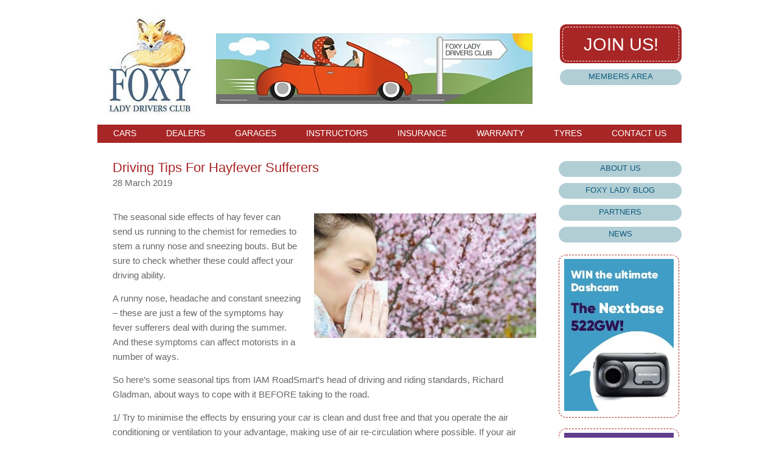

--- FILE ---
content_type: text/html; charset=UTF-8
request_url: https://www.foxyladydrivers.com/foxynews/20190328-driving-tips-for-hayfever-sufferers
body_size: 3257
content:
<!DOCTYPE HTML>
<html>
<head>
<meta charset="UTF-8">
<title>Hayfever remedies can make drivers drowsy</title>
<meta name="description" content="Taking hayfever remedies can make you drowsy behind the wheel. Know what you can take to help and if you need something stronger get others to drive&#8230;">


<!--<base href="https://www.foxyladydrivers.com/">-->
<meta name="viewport" content="width=device-width, initial-scale=1.0">
<link href='https://fonts.googleapis.com/css?family=Dancing+Script:400,700' rel='stylesheet' type='text/css'>
<link href='https://fonts.googleapis.com/css?family=Neucha' rel='stylesheet' type='text/css'>
<link href="/includes/foxyladydrivers.css" rel="stylesheet" type="text/css">
<link href="/includes/fldcmediaqueries.css" rel="stylesheet" type="text/css">
<link href="/includes/pushy.css" rel="stylesheet" type="text/css">
<!--[if lte IE 8]>
	<link href="includes/foxyladydrivers-ie.css" rel="stylesheet" type="text/css">
<![endif]-->
<script src="https://ajax.googleapis.com/ajax/libs/jquery/1.11.2/jquery.min.js"></script>
<script type="text/javascript">
  var _gaq = _gaq || [];
  _gaq.push(['_setAccount', 'UA-1580817-8']);
  _gaq.push(['_trackPageview']);
  (function() {
	var ga = document.createElement('script'); ga.type = 'text/javascript'; ga.async = true;
	ga.src = ('https:' == document.location.protocol ? 'https://ssl' : 'http://www') + '.google-analytics.com/ga.js';
	var s = document.getElementsByTagName('script')[0]; s.parentNode.insertBefore(ga, s);
  })();
</script>

</head>
<body>
<div id="sitecontainer">

<div id="header">
	<div id="homenavigation"><a href="/"><img src="/media/foxylogo.jpg" alt="FOXY Lady Drivers Club" /></a><br />
		<div class="menu-btn"><img src="/includes/menu.svg" alt="Menu" width="36" height="36">
			<p>Menu</p>
		</div>
	</div>
	<div id="headerbanner"><img src="/media/sophiebanner2.jpg" alt="FOXY Lady Drivers Club" width="520" height="116" /></div>
	<div id="headernavigation">
		<div class="joinbutton">
			<p class="joinbutton"><a href="/join">Join us!</a></p>
		</div><!-- p class="button"><a href="club-benefits.php">Benefits</a></p -->
		<p class="button"><a href="/vip-member-services-downloads">Members Area</a></p>

		<div id="socialbuttons">
			<!-- Go to www.addthis.com/dashboard to customize your tools -->
			<script type="text/javascript" src="https://s7.addthis.com/js/300/addthis_widget.js#pubid=ra-5135b0425c688b79" async="async"></script>
			<div class="addthis_horizontal_follow_toolbox"></div>
		</div>
	</div>
</div>
<nav class="pushy pushy-left">
	<ul>
		<li><a href="/">Home</a></li>
		<li><a href="/new-car-deals">Cars</a></li>
		<li><a href="/female-friendly-car-dealers">Dealers</a></li>
		<li><a href="/female-friendly-garages">Garages</a></li>
		<li><a href="/female-friendly-driving-instructors">Instructors</a></li>
		<li><a href="/insurance-services">Insurance</a></li>
		<li><a href="/warranty-services">Warranty</a></li>
		<li><a href="/female-friendly-tyre-register">Tyres</a></li>
		<li class="last"><a href="/how-doicontactyou">Contact Us</a></li>
	</ul>
</nav>
<div id="nav">
	<ul>
		<li><a href="/new-car-deals">Cars</a></li>
		<li><a href="/female-friendly-car-dealers">Dealers</a></li>
		<li><a href="/female-friendly-garages">Garages</a></li>
		<li><a href="/female-friendly-driving-instructors">Instructors</a></li>
		<li><a href="/insurance-services">Insurance</a></li>
		<li><a href="/warranty-services">Warranty</a></li>
		<li><a href="/female-friendly-tyre-register">Tyres</a></li>
		<li class="last"><a href="/how-doicontactyou">Contact Us</a></li>
	</ul>
	<div class="clear"></div>
</div>

<div id="content"><div class="site-overlay"></div>

		    <div class="blogpost">
		    	<div class="hentry">
	<h1><a href="20190328-driving-tips-for-hayfever-sufferers" rel="bookmark" class="entry-title">Driving Tips For Hayfever Sufferers</a></h1>
	<p class="entry-published date">
        <time class="dt-published" datetime="2019-03-28 10:55:00">
            28 March 2019 
        </time>
        
	</p>

    
        <div class="postimage"><br /><img src="../perch/resources/pollensneeze-w400.jpg" alt="Driving Tips For Hayfever Sufferers" /></div>
    
    <div class="description entry-content">
    	<p>The seasonal side effects of hay fever can send us running to the chemist for remedies to stem a runny nose and sneezing bouts. But be sure to check whether these could affect your driving ability.</p>

<p>A runny nose, headache and constant sneezing – these are just a few of the symptoms hay fever sufferers deal with during the summer. And these symptoms can affect motorists in a number of ways. </p>

<p>So here’s some seasonal tips from <span class="caps">IAM</span> RoadSmart’s head of driving and riding standards, Richard Gladman, about ways to cope with it <span class="caps">BEFORE</span> taking to the road.            </p>

<p>1/    Try to minimise the effects by ensuring your car is clean and dust free and that you operate the air conditioning or ventilation to your advantage, making use of air re-circulation where possible. If your air conditioning system isn&#8217;t doing its job well enough, get it checked well in advance of the pollen season and get this topped up by your local garage.</p>

<p>2/    For anyone who hasn’t been diagnosed with hay fever and is feeling under the weather, avoid driving or riding and arrange to see your GP as soon as possible. What you might think is just a slight cold can become a major distraction – so get it checked before it gets worse.</p>

<p>3/    While over-the-counter medicines will help with a runny nose and sneezing symptoms, a lot of these tend to contain codeine, which can blur vision and make you feel drowsy – check with your GP what the best course of action is.</p>

<p>4/    Your GP may advise you to take anti-histamines to control the symptoms, but make sure you take the non-drowsy ones. If you’re unsure, read the leaflet or speak to your pharmacy for more advice.</p>

<p>5/    If you need to get somewhere but don’t feel well enough to drive or ride then see if someone you know can take you and drop you back. Whatever you do don’t take yourself &#8211; you may just end up sneezing and travelling up to 50ft with your eyes closed and losing control of your vehicle!</p>

<p>Richard said: “If you are stopped by the police after taking a hay fever remedy and driving whilst impaired you could find yourself falling foul of <a href="https://www.gov.uk/drug-driving-law">drug driving regulations</a>.</p>

<p>“Be sure to check any medication thoroughly and see if it is suitable. But most importantly, concentrate on your route to recovery so you can get back onto the road sooner rather than later.”</p>
    </div>
</div>







		    </div>

		   
		   <h2>More News</h2>
<p><a href="/foxynews/foxy-car-reviews">FOXY Car Reviews</a><br />
	<a href="/foxynews/foxy-information">FOXY Information</a><br />
	<!--	<a href="/foxy-lady-opinion">FOXY Lady Opinion</a><br />
			<a href="/foxy-product-tests">FOXY Product Tests</a><br /> -->
	<a href="/foxynews/foxy-top-tips">FOXY Top Tips</a><br />
	<!-- 	<a href="/hall-of-fame">FOXY Hall of Fame</a><br />
			<a href="/women-in-motor-sports">Women in Motor Sports</a><br /> -->
	<a href="/foxynews/women-in-the-motor-industry">Women in the Motor Industry</a><br />
	<!-- 	<a href="/foxyladyblog/">Latest FOXY Motoring News</a><br /> -->
	
</p>       
       
<p>&nbsp;</p><p class="breadcrumbs">Where&nbsp;am&nbsp;I?&nbsp;...&nbsp; 
        <a href="index">Motoring news for women</a>
        
</p><p class="breadcrumbs">&nbsp;/ <a href="foxy-top-tips">FOXY Top Tips</a></p></div>
<div id="rightcolumn"><div class="column_text_links">
<p><a href="../about" >About Us</a></p> 
<p><a href="../foxyladyblog/" >Foxy Lady Blog</a></p> 
<p><a href="../join-partner-scheme" >Partners</a></p> 
<p><a href="index" >News</a></p> 
</div>
<div class="boxtext"><a href="https://www.cornmarketinsurance.co.uk/group-insurance/foxy-lady-drivers-club/" target="_blank"><img src="../media/16467_Foxy_Lady_Website_Banner_01-21_D4-2.jpg" alt="" title="" width="180" height="250" /></a></div><div class="boxtext"><a href="../about"><img src="../media/vuelio-180-250.jpg" alt="Vuelio - Top 10 UK Automotive Blogs" title="Vuelio - Top 10 UK Automotive Blogs" width="180" height="250" /></a></div><div class="boxtext"><a href="https://www.tyresafe.org/campaigns/tyre-safety-month-2019/tyre-safety-information/" target="_blank"><img src="../media/TSM19_180b.jpg" alt="Don't ignore your tyres - check them once a month" title="Don't ignore your tyres - check them once a month" width="180" height="250" /></a></div></div>
<br class="clear" />

<div id="footer">
	<div class="fm1">
		<p><a href="/finance-services">Finance</a></p>
	</div>
	<div class="fm2">
		<p><a href="/foxynews/foxy-car-reviews">Car Reviews</a></p>
	</div>
	<div class="fm3">
		<p><a href="/clubrules">Rules</a></p>
	</div>
	<div class="fm4">
		<p><a href="/join-partner-scheme">Partners</a></p>
	</div>
	<div class="fm5">
		<p><a href="/privacy">Privacy</a></p>
	</div>
	<div class="fm6">
		<p><a href="/sitemap">Sitemap</a></p>
	</div>
	<script async src="/includes/pushy.min.js"></script>
</div>

</div>
</body>
</html>


--- FILE ---
content_type: text/css
request_url: https://www.foxyladydrivers.com/includes/foxyladydrivers.css
body_size: 4134
content:
@charset "UTF-8";
body {
	color: #676767;
	margin: 20px 0 50px;
	padding: 0;
	font: 100% Verdana, Arial, Helvetica, Geneva, sans-serif;
	-webkit-text-size-adjust: 100%;
	background-color: #ffffff;
}
a {
	text-decoration: none;
	color: #0c5b7c;
}
a:hover {
	text-decoration: underline;
}
img {
	border: 0;
	max-width: 100%;
	height: auto;
}
.clear {
	clear: both;
	height: 1px;
}
.clearfix:after {
	  content: "";
	  display: table;
	  clear: both;
}
.temp {
	color: #d27bfd;
}


/* Main structure */

#sitecontainer {
	margin: 10px auto 50px;
	width: 960px;
}
#nav {
	margin: 0 0 20px 0;
	padding: 0 0 6px 0;
	width: 100%;
	height: 24px; 
/*	height: 107px; */
/*	height: 64px; */
/*	height: 88px; */
	font-size: 0.85em;
	line-height: 1em;
	text-transform: uppercase;
	background: #a82626; 
/*	background: #a82626 url(../media/checkflagsmall.jpg) no-repeat center bottom; */
/*	background: #a82626 url(../media/checkflag.jpg) no-repeat center bottom; */
/*	background: #a82626 url(../media/holly.png) no-repeat center bottom; */
/*	background: #a82626 url(../media/ukbunting.png) repeat-x left bottom; */
}
#navmembers {
	margin: 0 0 20px 0;
	padding: 0;
	width: 100%;
	height: 30px;
/*	height: 113px; */
/*	height: 70px; */
/*	height: 94px; */
	font-size: 0.85em;
	line-height: 1em;
	text-transform: uppercase;
	background: #a82626;
/*	background: #a82626 url(../media/checkflagsmall.jpg) no-repeat center bottom; */
/*	background: #0c5b7c url(../media/checkflag.jpg) no-repeat center bottom; */
/*	background: #a82626 url(../media/holly.png) no-repeat center bottom; */
/*	background: #0c5b7c url(../media/ukbunting.png) repeat-x left bottom; */
}
#header {
	margin: 0; padding: 0;
	width: 100%;
	height: 185px;
/*	background: #ffffff url(https://www.foxyladydrivers.com/media/headerimage-logo.jpg) no-repeat; */
	background-color: #ffffff;
}
/* #header_hof {
	margin: 0; padding: 0;
	width: 100%;
	height: 185px;
	background: #ffffff url(https://www.foxyladydrivers.com/media/headerimage-hof.jpg) no-repeat;
} */
#leftcolumn {		/* need this temporarily while editing the members area - Aug 2015 */
	display: none;
}
#content {
	margin: 0 0 30px 0;
	padding: 0 3.9% 30px 2.6% ;
	width: 72.5%;
	float: left;
}
#rightcolumn {
	margin: 0;
	padding: 0;
	width: 21%;
	min-width: 200px;
	float: right;
}
#twocolumns {
	margin: 0 0 0 20px;
	padding: 0;
	width: 75%;
	float: left;
}
#footermembers {
/*	margin: 0; */
	margin-top: 10px;
	padding: 0 0 6px 0;
	width: 100%;
/*	height: 20px; */
	height: 4px;
	font-size: 0.70em;
	line-height: 1em;
	font-weight: bold;
	background-color: #B2CED5;
/*	background: #B2CED5 url(../media/holly.png) no-repeat center bottom; */
}
#footer {
	margin-top: 10px;
	font-size: 0.85em;
	line-height: 1em;
	background-color: #a82626;
	text-transform: uppercase;
	font-weight: normal;
}

#content div.tyre_business p {
	margin-top: 0;
}


/* Right column static images */

#sophie {
	height: 450px;
	width: 200px;
	background: url(../media/sophie2.jpg) no-repeat;
}
#sophie1 {
	height: 270px;
	width: 200px;
	background: url(../media/sophie1.jpg) no-repeat 0 bottom;
	margin-bottom: 20px;
}
#sophie2 {
	height: 490px;
	width: 200px;
	background: url(../media/sophie2.jpg) no-repeat 0 bottom;
}
#sophie3 {
	height: 520px;
	width: 200px;
	background: url(../media/sophie3.jpg) no-repeat 0 bottom;
}
#sophie4 {
	height: 520px;
	width: 200px;
	background: url(../media/sophie4.jpg) no-repeat 0 bottom;
}
#sophie5 {
	height: 260px;
	width: 200px;
	background: url(https://www.foxyladydrivers.com/media/sophie5.png) no-repeat right bottom;
}
#sophie6 {
	height: 260px;
	width: 200px;
	background: url(https://www.foxyladydrivers.com/media/sophie6.png) no-repeat right bottom;
}
#sophie7 {
	height: 260px;
	width: 200px;
	background: url(https://www.foxyladydrivers.com/media/sophie7.png) no-repeat right bottom;
}
#sophie8 {
	height: 480px;
	width: 200px;
	background: url(https://www.foxyladydrivers.com/media/sophie8.png) no-repeat right bottom;
}


/* Top of right column text links */

div.column_text_links {
	margin: 4px 0 20px 0;
}
div.column_text_links p {
	height: 20px;
	background-color: #B2CED5;
	border-radius: 20px;
	margin: 10px 0 5px 0;
	padding: 6px 0 0 0;
	line-height: 1em;
	text-transform: uppercase;
	text-align: center;
	font-size: 0.80em;
}
div.column_text_links p a:hover {
	color: #ffffff;
	text-decoration: none;
}



/* Boxed text and images for columns */

.columnlogo, .columnlogo2 {
	text-align: center;
	margin: 12px 0 16px 0;
}
.columnlogo3 {		/* Top margin removed */
	text-align: center;
	margin: 0 0 16px 0;
}
.columnlogo img {
	border: 1px solid #000000;
}
.boxcolumnlogo {
	width: 192px;
	margin: 0 0 18px 0;
	padding: 4px 2px 4px 2px;	
	-moz-border-radius: 12px;
	-webkit-border-radius: 12px;
	border-radius: 12px;
	text-align: center;
	border: 1px dashed #a82626;
}
.boxtext {
	width: 180px;
	margin: 0 0 18px 0;
	padding: 6px 8px 6px 8px;	
	-moz-border-radius: 12px;
	-webkit-border-radius: 12px;
	border-radius: 12px;
	text-align: center;
	border: 1px dashed #a82626;
}
.boxtext h2 {
	margin: 0 0 8px 0;
	padding: 0;
	color: #a82626;
	font: normal 1.85em/1em 'Dancing Script', cursive;
}
.boxtext p {
	margin: 6px 0 0 0;
	padding: 0;
	font-size: 0.75em;
	line-height: 1.5em;
	color: #0c5b7c;
}
.boxtext a:hover {
	text-decoration: underline;
}
.boxtext form .button {
	width: 100px;
	height: 26px;
	background-color: #B2CED5;
	-moz-border-radius: 20px;
	-webkit-border-radius: 20px;
	border-radius: 20px;
	border: 0;
	margin: 10px 0 0 0;
	padding: 4px 0 6px 0;
	line-height: 1em;
	text-transform: uppercase;
	text-align: center;
	font-size: 0.80em;
	color: #0c5b7c;
}
.boxtext form label {
	font-size: 0.7em;
}
.boxtext form input {
	width: 140px;
}

/* Twitter feed */

.tweetbox {
	width: 182px;
	margin: 0 0 18px 0;
	padding: 6px 4px 10px 10px;	
	-moz-border-radius: 12px;
	-webkit-border-radius: 12px;
	border-radius: 12px;
	text-align: center;
	border: 1px dashed #0c5b7c;
}
#twitter_div {
	font-size: 10px;
	line-height: 14px;
	text-align: left;
	background: url(../media/foxy-small.jpg) no-repeat left top;
}
#twitter_div h2 {
	margin: 0;
	padding: 10px 0 0 55px;
	font: 2.3em/1.0em Neucha, Helvetica, Geneva, sans-serif;
	color: #a82626;
	height: 35px;
	font-weight: normal;
}
#twitter_div h2 a {
	color: #a82626;
}
#twitter_div h2 a:hover {
	color: #a82626;
	text-decoration: none;
}
#twitter_div ul {
	margin: 0;
	padding: 0;
}
#twitter_update_list {
	margin: 0;
	padding: 2px; 
}
#twitter_update_list li {
	list-style-type: none;
	padding-bottom: 6px;
}

/* Revised Twitter feed (June 2013) */
iframe#twitter-widget-0.twitter-timeline.twitter-timeline-rendered {
	width: 175px;
	min-width: 175px !important;
	max-width: 175px !important;
}


/* Advertising box text for columns */

.advert1 {
	width: 180px;
	margin: 0 0 18px 0;
	padding: 6px 8px 6px 8px;	
	-moz-border-radius: 12px;
	-webkit-border-radius: 12px;
	border-radius: 12px;
	border: 1px dashed #a82626;
}
.advert1 p {
	margin: 0;
	font-size: 0.70em;
	line-height: 1.5em;
	color: #0c5b7c;
}
.advert1 a {
	color: #0c5b7c;
	font-weight: bold;
}
.advert1 p a:hover {
	color: #0c5b7c;
	text-decoration: none;
}


/* Top image */

#topimage {
	margin: 0;
	width: 520px;
	height: 116px;
	background: url(../media/sophiebanner.jpg) no-repeat;
}
#topimagemembers {
	margin: 0;
	width: 520px;
	height: 116px;
	background: url(../media/sophiebannermembers.jpg) no-repeat;
}
#topimage p.signpost {
	margin: 0;
	padding: 16px 0 0 378px;
	width: 90px;
	height: 26px;
	text-transform: uppercase;
	font: 0.75em/1.0em Neucha, Helvetica, Geneva, sans-serif;
}


/* Main content */

#content p, #content ul, #content ol, #twocolumns p {
/*	font-size: 0.75em;
	line-height: 1.4em; */
	font-size: 0.95em;
	line-height: 1.6em;
}
#content div.smallertext p {		/* Smaller text for businesses and similar lists */
	font-size: 0.80em;
	line-height: 1.30em;
}

#content a {
/*	color: #676767; */
/*	font-weight: bold; */
}
#content ol li {
	padding:  0 0 10px 0;
}
#content p {
	margin:  14px 0 0 0;
}
#content p img {	/* wrap text around images in the centre content of pages */
	float: left;
	padding: 4px 20px 8px 0;
}
/* stop text wrapping around top image and inline blog images */
#content h1 + p img, #content div.description p img {
	float: none;
	padding: 0;
}

#content h1 {
/*	margin: 18px 0 0 0; */
	margin: 8px 0 0 0;
	color: #a82626;
	font-size: 1.4em;
	font-weight: normal;
}
#content h2 {
	margin:  24px 0 0 0;
	color: #a82626;
/*	font-size: 1.0em; */
	font-size: 1.2em;
	font-weight: normal;
}
#content h3 {
	margin:  18px 0 0 0;
	color: #a82626;
/*	font-size: 0.9em; */
	font-size: 1.0em;
	font-weight: normal;
}
#content table.garagelist {
	font-size: 75%;
    border-collapse: collapse;
    margin: 10px 0 0 0;
}
#content table.garagelist td {
    padding: 4px 0 0 0;
}

/* Main structure (two column version, for offers page) */

#twocolumns iframe {
	border: 0;
}
#twocolumns .button {
	width: 100px;
	height: 26px;
	background-color: #B2CED5;
	-moz-border-radius: 20px;
	-webkit-border-radius: 20px;
	border-radius: 20px;
	border: 0;
	margin: 10px 0 0 0;
	padding: 4px 0 6px 0;
	line-height: 1em;
	text-transform: uppercase;
	text-align: center;
	font-size: 0.80em;
	color: #0c5b7c;
}

/* Styles for Perch Blog posts */

#content div.blogitem {
	padding-top: 20px;
	min-height: 120px;
}
#content div.blogpost h3 {
	font-size: 1.05em;
	margin: 0;
	padding-top: 20px;
}
#content h1 a.entry-title {
	color: #a82626;
}
#content div.blogitem img.entry-thumb {
	padding-top: 8px;
}
#content div.blogpost h2 {
	margin: 0;
	font-size: 1.15em;
	padding-top: 20px;
	clear: left;
}
#content div.blogitem h2 img.entry-thumb {
	padding: 4px 10px 14px 0;
	float: left;
}
#content p.entry-published, #content div.entry-summary p {
	margin-top: 0;
}
#content div.blogitem p {
	font-size: 90%;
	line-height: 1.25em;
}
#content div.blogpost div.postimage img {
	float: right;
	padding: 20px 0 20px 20px;
}


/* Styles for latest posts on new Blog home page (Jan 2018) */

#content div.blogpanel {
	margin-top: 10px;
	min-height: 140px;
	float: left;
	width: 45%;
	padding: 1.5%;
	margin-right: 1.60%;
	border-radius: 10px;
	border: 1px solid #000000;
}
#content a div.blogpanel {
    width: 45%;
    height: 100%;
}
#content a:hover div.blogpanel {
    text-decoration: none;
	background-color: #e8f0f2;
}
#content div.blogpanel h2 {
    margin: 0;
    font-size: 96%;
}
#content div.blogpanel img.entry-thumb {
	padding-top: 0;
}
#content div.blogpanel p img.entry-thumb {
	padding: 0 8px 10px 0;
	float: left;
}
#content div.blogpanel p {
	font-size: 75%;
	line-height: 1.20em;
}
#content div.blogpanel p.date {
	font-size: 70%;
	padding-top: 8px;
}



/* Header content */

#homenavigation, #homenavigation a {
	width: 185px;
	height: 185px;
	display: block;
	float: left;
}
#headerbanner {
/*	width: 593px; */
/*	width: 61.77%; */
	width: 55.9%;
	margin: 35px 0 0 10px;
	height: 150px;
/*	background: url(../media/sophiebanner.jpg) no-repeat; */
	float: left;
}
#headerbannermembers {
/*	width: 593px; */
	width: 55.9%;
	margin: 35px 0 0 10px;
	height: 150px;
/*	background: url(../media/sophiebannermembers.jpg) no-repeat; */
	float: left;
}
#headerbanner p.signpost {
	margin: 0;
	padding: 16px 0 0 378px;
	width: 90px;
	height: 26px;
	text-transform: uppercase;
	font: 0.75em/1.0em Neucha, Helvetica, Geneva, sans-serif;
}
#headernavigation {
/*	width: 144px; */
	width: 200px;
	height: 170px;
	margin-top: 10px;
	float: right;
}
#headernavigation p.button {
/*	width: 144px; */
	width: 200px;
	height: 20px;
	background-color: #B2CED5;
	-moz-border-radius: 20px;
	-webkit-border-radius: 20px;
	border-radius: 20px;
	margin: 10px 0 5px 0;
	padding: 6px 0 0 0;
	line-height: 1em;
	text-transform: uppercase;
	text-align: center;
	font-size: 0.80em;
}
#headernavigation div.joinbutton {
	width: 192px;
	height: 56px;
	background-color: #a82626;
	-moz-border-radius: 10px;
	-webkit-border-radius: 10px;
	border-radius: 10px;
	margin: 10px 0 0 0;
	padding: 4px;
}
#headernavigation p.joinbutton {
	width: 190px;
	height: 41px;
	background-color: #a82626;
	-moz-border-radius: 8px;
	-webkit-border-radius: 8px;
	border-radius: 8px;
	margin: 0;
	padding: 14px 0 0 0;
	line-height: 1em;
	text-transform: uppercase;
	text-align: center;
	font-size: 1.80em;
	border: 1px dashed #ffffff;
}
#headernavigation a {
	color: #0c5b7c;
}
#headernavigation p.joinbutton a {
	color: #ffffff;
}
#headernavigation a:hover {
	color: #ffffff;
	text-decoration: none;
}

#socialbuttons {
	margin: 14px 0 0 27px;
	width: 180px;
}


/* Header navigation */

#nav ul, nav ul {
	margin: 0; padding: 0;
	display: inline;
	list-style-type: none;
}
#nav li, nav li {
	margin: 0;
	display: block;
	list-style-type: none;
/*	padding: 8px 45px 0 26px; */
	padding: 8px 23px 0 26px;
	float: left;
}
nav li {
	padding: 6px 0 0 0;
	width: 197px;
}
#nav li.last {
	padding-right: 0;
}
#nav a {
	color: #ffffff;
	display: block;
}
#nav a:hover, #nav a.selected {
	color: #f3ba59;
	text-decoration: none;
}
nav.pushy {
	display: none;
}
div.menu-btn {
	display: none;
}


/* Perch Sitemap */
#sitemap a {
	font-weight: normal;
}
#sitemap ul {
	list-style-type: none;
	padding: 0;
}
#sitemap li {
	padding: 10px 0 0 0;
}
#sitemap li ul li {
	padding: 0 0 0 30px;
}

/* Header navigation - Members area */

#navmembers ul {
	margin: 0; padding: 0;
	display: inline;
	list-style-type: none;
}
#navmembers li {
	margin: 0;
	display: block;
	list-style-type: none;
	padding: 8px 47px 0 20px;
	float: left;
}
#navmembers li.last {
	padding-right: 0;
}
#navmembers a {
	color: #ffffff;
	display: block;
}
#navmembers a:hover, #navmembers a.selected {
	color: #f3ba59;
	text-decoration: none;
}


/* Footer navigation */

#footer {
    display: -ms-grid;
    display: grid;
    -ms-grid-columns: 11% 2% 11% 6% 11% 1% 11% 2% 11% 8% 11%;
    grid-template-columns: auto auto auto auto auto auto;
    grid-column-gap: 5%;
	padding: 8px 3% 8px 3%;
	height: auto;
}
#footer div {
    text-align: center;
    -ms-grid-row: 1;
	/* For old IE versions, not supporting grid */
	display: inline-block;
}
#footer div.fm1 {
    -ms-grid-column: 1;
}
#footer div.fm2 {
    -ms-grid-column: 3;
}
#footer div.fm3 {
    -ms-grid-column: 5;
}
#footer div.fm4 {
    -ms-grid-column: 7;
}
#footer div.fm5 {
    -ms-grid-column: 9;
}
#footer div.fm6 {
    -ms-grid-column: 11;
}
#footer div p {
    padding: 0; margin: 0;
    white-space: nowrap;
	/* For old IE versions, not supporting grid - then reset with @supports */
	padding: 0 0 0 75px;
}
#footer a {
	color: #ffffff;
	display: block;
}
#footer a:hover {
	color: #f3ba59;
	text-decoration: none;
}


/* Footer navigation - Members area */

#footermembers ul {
	margin: 0; padding: 0;
	display: inline;
	list-style-type: none;
}
#footermembers li {
	margin: 0;
	display: block;
	list-style-type: none;
	padding: 6px 0 0 70px;
	float: left;
}
#footermembers li.last {
	padding-right: 0;
}
#footermembers a {
	color: #0c5b7c;
	display: block;
}
#footermembers a:hover {
	color: #ffffff;
	text-decoration: none;
}


/* Accordian effect on news index pages */

.toggler {
	color: #435378;
	margin-top: 2px;
	margin-bottom: 2px;
	padding: 2px 5px;
	background: #b1ced4;
	font-weight: normal;
	cursor: pointer;
}
.element {
}
.element p {
	margin: 0;
	padding: 4px;
}


/* Admin pages */

#adminSitecontainer {
	margin: 10px auto 50px;
	width: 90%;
}
.adminAdvertgrid {
    display: grid;
    width: auto;
    grid-gap: 10px;
    grid-template-columns: repeat(6, 1fr);
}
.adminAdvertgrid div.outlined {
    border: 1px solid #999999;
}
.adminColumn {
	margin: 0; padding: 0;
	width: 225px;
	float: left;
}
.adminColumn h3, .adminAdvertgrid h3 {
	margin: 0; padding: 0;
	font-size: 0.8em;
	text-align: center;
	width: 200px;
}


/* New Stuff for Perch 'blocks' and 'breadcrumbs' (April/August 2015) */

#content .twocolumn {
	margin-top: 10px;
    -webkit-column-count: 2; /* Chrome, Safari, Opera */
    -moz-column-count: 2; /* Firefox */
    column-count: 2;
    -webkit-column-gap: 10%; /* Chrome, Safari, Opera */
    -moz-column-gap: 10%; /* Firefox */
    column-gap: 10%;
}
#content .twocolumn p {
	margin: 0 0 14px 0;		/* switched the margin from top to bottom */
}
#content .quote p {
	text-align: center;
	color: #0c5b7c;
	font-size: 1.0em;
	margin: 14px 100px 14px 100px;	
}
#content figure.full, #content figure.inline {
	margin-left: 0;
	margin-right: 0;
}
#content figure.full figcaption {
	font-size: 0.75em;
	font-style: italic;
}
#content figure.pull-left {
	margin: 14px 20px 14px 0;
	float: left;
}
#content figure.pull-right {
	margin: 14px 0 14px 20px;
	float: right;
}
#content p.breadcrumbs {
	margin-top: 0;
	font-style: italic;
	font-size: 0.80em;
	float: left;
}
#content p.breadcrumbs_more {
	margin-top: 0;
	font-style: italic;
	font-size: 0.80em;
	float: left;
}



/* YouTube video wrapper for Home Page */

.videoWrapper {
	position: relative;
	padding-bottom: 56.25%; /* 16:9 */
	padding-top: 25px;
	height: 0;
}
.videoWrapper iframe {
	position: absolute;
	top: 0;
	left: 0;
	width: 100%;
	height: 100%;
}


/* Feedback on Tyres search results (Mar 2016) */

div.feedback {
	padding: 0;
	font-size: 0.85em;
	background-color: #e8f0f2;
}
div.feedback h3 {
	padding-left: 20px;
}
div.feedback p {
	margin: 6px 20px 0 0;
	padding: 0 20px 0 20px
}
div.feedback p.comments {
	font-size: 95%;
}
div.feedback table {
	margin-top: 6px;
	padding-bottom: 22px;
	padding-left: 20px;
}
div.feedback th {
	text-align: left;
	font-size: 0.80em;
}
div.feedback td {
	font-weight: bold;
	font-size: 0.80em;
}
a.female_feedback_button {
	height: 20px;
	width: 140px;
	background-color: #B2CED5;
	border-radius: 20px;
	margin: 10px 0 5px 0;
	padding: 6px 10px 6px 10px;
	line-height: 1em;
	text-transform: uppercase;
	text-align: center;
	font-size: 1.00em;
}
a.female_feedback_button:hover {
	text-decoration: none;
	color: #ffffff;
}


/* HOME page (May 2017) */

#homecontent {
	margin: 0 auto 30px;
	padding: 20px 2% 10px 2% ;
	width: 90%;
}
.cta_boxes {
    display: -ms-grid;
    display: grid;
    grid-template-columns: 48.5% 48.5%;
    -ms-grid-columns: 48.5% 25px 48.5%;
    -ms-grid-rows: auto 25px auto;
    grid-column-gap: 25px;
    grid-row-gap: 25px;
    padding: 20px 0 20px 0;
    /* Using a width (and centralise) to make the blocks look better on old IE */
    margin: 0 auto 0;
    width: 500px;
}
.cta_box {
    color: #fff;
    border-radius: 12px;
    padding: 25px 20% 25px 20%;
    margin-bottom: 25px;
    /* Using a bottom margin, instead of grid-row-gap, so we still get space between buttons in 'old spec' IE */
    text-align: center;
}
/*  In the current spec (May 2017) these would be postioned using auto-placement * /
/*  For IE we currently need to set the position of the items */
.box1 {
    background-color: #ca3b19;
    -ms-grid-row: 1;
    -ms-grid-column: 1;
}
.box2 {
    background-color: #105b7a;
    -ms-grid-row: 1;
    -ms-grid-column: 3;
}
.box3 {
    background-color: #3395b0;
    -ms-grid-row: 3;
    -ms-grid-column: 1;
}
.box4 {
    background-color: #5f883b;
    -ms-grid-row: 3;
    -ms-grid-column: 3;
}

#homecontent h1 {
    margin: 0;
    font-size: 1.75em;
    font-weight: normal;
    color: #0c5b7c;
    text-align: center;
}
#homecontent h1 span.script {
    font-family: 'Dancing Script', cursive;
    color: #ca3b19;
    font-size: 1.55em;
    white-space: nowrap;
    padding: 0 5px 0 5px;
}
#homecontent h1 span.notscript {
    white-space: nowrap;
    padding: 0 5px 0 5px;
}
#homecontent h2 {
    font-family: 'Dancing Script', cursive;
    margin: 0 0 10px 0;
    font-size: 2.60em;
    line-height: 1.00em;
    font-weight: normal;
}
#homecontent p {
    font-size: 1.05em;
    line-height: 1.50em;
    color: #0c5b7c;
    text-align: center;
}
#homecontent p a {
	font-weight: bold;
}
#homecontent .cta_box p {
    margin: 0;
    font-size: 1.10em;
    line-height: 1.80em;
    color: #ffffff;
}
#homecontent .cta_box a {
	font-weight: normal;
    color: #ffffff;
}


/* Mad Mimi newsletter signup */

div.mimi_field {
	padding-top: 8px;
}
div.mimi_field label {
	font-size: 0.90em;
	padding-bottom: 4px;
}
div.mimi_field input {
	width: 200px;
}
div.mimi_field input#signup_email {
	width: 300px;
}
div.mimi_field input#signup_zip {
	width: 100px;
}
div.mimi_field input.submit {
	margin-top: 20px;
}


/* Resets to correct values for browsers that DO support Grid */

@supports (display:grid) or (display: -ms-grid) {
.cta_boxes {
    width: auto;
}
.cta_box {
    margin-bottom: 0;
}
#footer div p {
    padding: 0;
}
}


--- FILE ---
content_type: text/css
request_url: https://www.foxyladydrivers.com/includes/fldcmediaqueries.css
body_size: 639
content:
@charset "UTF-8";

@media screen and (max-width: 960px) {

body {
	margin: 0 0 50px;
}

#sitecontainer {
	margin: 10px 0 50px;
	width: 100%;
}
#header {
	width: 98%;
	padding-right: 2%;
	height: 200px;
}
#content {
	width: 66%;
}
#rightcolumn {
	margin: 0;
	padding: 0 2% 0 0;
	width: 19%;
	min-width: 200px;
	float: right;
}
#nav, #navmembers {
	display: none;
}
nav.pushy {
	display: block;
}
div.menu-btn {
	display: block;
	float: left;
	cursor: pointer;
	padding: 6px 0 0 12px;
}
div.menu-btn p {
	margin: 0;
	padding: 0;
	text-transform: uppercase;
	font-size: 0.60em;
	text-align: center;
}
#homenavigation, #homenavigation a {
	width: 130px;
	height: 130px;
}
#homecontent {
    padding-top: 0;
}
#content div.blogpost div.postimage {
	float: none;
	padding-left: 0;
}
/*  #footer {
	width: 100%;
}
#footer ul {
	display: block;
}
#footer li {
	padding: 6px 3px 0 3%;
	width: 80%;
} */
}

@media screen and (max-width: 810px) {
	
#headerbanner, #headerbannermembers {
	display: none;
}
#headernavigation, #headernavigation p.button {
	width: 185px;
}
#headernavigation div.joinbutton {
	width: 177px;
}
#headernavigation p.joinbutton {
	width: 175px;
}
#socialbuttons {
	margin: 14px 0 0 5px;
}
#content {
	width: 93.5%;
}
.cta_box {
    padding: 25px 10% 25px 10%;
}
#rightcolumn {
	padding: 0 3% 0 3%;
	width: 92%;
	float: left;
}
div.column_text_links p {
	width: 250px;
	display: inline;
	padding: 6px 10px 6px 10px;
	margin: 15px 4px 15px 4px;
	white-space: nowrap;
	line-height: 3em;
}
.boxtext, .columnlogo, .columnlogo2, .columnlogo3 {
	float: left;
	margin: 0 10px 18px 10px;
}
#content div.blogitem p {
	font-size: 85%;
}
#content div.blogpost div.postimage {
	float: right;
	padding-left: 20px;
}

/* Hide right-column Sophie graphics on smaller devices */
#sophie1, #sophie2, #sophie3, #sophie4, #sophie5, #sophie6, #sophie7, #sophie8 {
	display: none;
}
/* Hide right-column boxes/graphics graphics on smaller devices */
.hide {
	display: none;
}
}

/*
@media screen and (max-width: 960px) and (orientation: landscape) {
#content p, #content ul, #content ol, #twocolumns p {
	font-size: 0.75em;
	line-height: 1.35em;
}
div.column_text_links p {
	font-size: 90%;
}
*/




@media screen and (max-width: 650px) {

#content div.blogpost div.postimage {
	float: none;
	padding-left: 30px;
}
#content div.blogpanel, #content a div.blogpanel {
	width: 97%;
}
#homecontent h1 {
    font-size: 1.50em;
}
.cta_boxes {
    grid-template-columns: 100%;
    -ms-grid-columns: 100%;
    -ms-grid-rows: auto 25px auto 25px auto 25px auto 25px;
}
.box1 {
    -ms-grid-row: 1;
    -ms-grid-column: 1;
}
.box2 {
    -ms-grid-row: 3;
    -ms-grid-column: 1;
}
.box3 {
    -ms-grid-row: 5;
    -ms-grid-column: 1;
}
.box4 {
    -ms-grid-row: 7;
    -ms-grid-column: 1;
}
#footer {
    -ms-grid-columns: 40% 20% 40%;
    -ms-grid-rows: auto 30px auto 30px auto;
    grid-template-columns: auto auto;
    grid-row-gap: 30px;
    padding: 20px 5% 20px 5%;
    height: auto;
}
#footer div.fm1 {
    -ms-grid-row: 1;
    -ms-grid-column: 1;
}
#footer div.fm2 {
    -ms-grid-row: 1;
    -ms-grid-column: 3;
}
#footer div.fm3 {
    -ms-grid-row: 3;
    -ms-grid-column: 1;
}
#footer div.fm4 {
    -ms-grid-row: 3;
    -ms-grid-column: 3;
}
#footer div.fm5 {
    -ms-grid-row: 5;
    -ms-grid-column: 1;
}
#footer div.fm6 {
    -ms-grid-row: 5;
    -ms-grid-column: 3;
}

}


--- FILE ---
content_type: image/svg+xml
request_url: https://www.foxyladydrivers.com/includes/menu.svg
body_size: -140
content:
<svg enable-background="new 0 0 20 20" viewBox="0 0 20 20" xmlns="http://www.w3.org/2000/svg"><path d="m16.4 9h-12.8c-.552 0-.6.447-.6 1s.048 1 .6 1h12.8c.552 0 .6-.447.6-1s-.048-1-.6-1zm0 4h-12.8c-.552 0-.6.447-.6 1s.048 1 .6 1h12.8c.552 0 .6-.447.6-1s-.048-1-.6-1zm-12.8-6h12.8c.552 0 .6-.447.6-1s-.048-1-.6-1h-12.8c-.552 0-.6.447-.6 1s.048 1 .6 1z"/></svg>